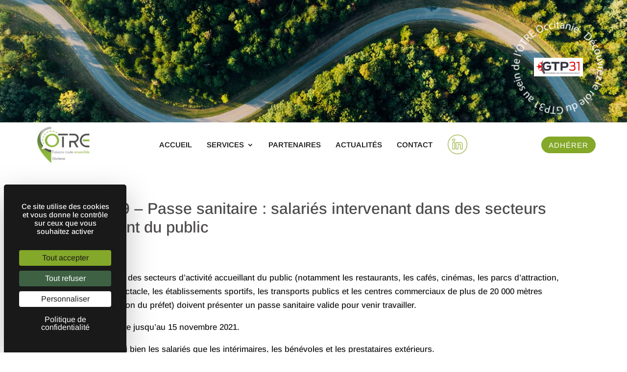

--- FILE ---
content_type: text/css
request_url: https://otre-occitanie.org/wp-content/themes/OTRE/style.css?ver=4.27.4
body_size: 2004
content:
/*
Theme Name: OTRE
Description: Theme enfant du theme Divi.
Author: Webdesign Graphiste
Author URI: https://www.webdesign-graphiste.com/
Template: Divi
Version: 1.0
*/

:root {
	--set-color-dark: #191919;
	--set-color-0:#F3F7EB;
	--set-color-1: #acbf5f;
	--set-color-2: #84a829;
	--set-color-3: #5e8861;
	--set-color-4: #3e6144;
	--set-color-light-gray:#999594;
	--set-color-medium-gray:#4d4b4b;
	--set-color-dark-gray:#143431;
	--size-XS: clamp(0.6875rem, 0.6721rem + 0.0877vw, 0.8125rem); /* 11 - 13px */
	--size-S: clamp(0.9375rem, 0.9068rem + 0.1754vw, 1.1875rem); /* 15 - 19px */
	--size-M: clamp(1.1875rem, 1.1721rem + 0.0877vw, 1.3125rem); /* 19px - 21px */
	--size-L: clamp(1.3125rem, 1.2127rem + 0.5702vw, 2.125rem);/* 21px - 34px */
	--size-XL: clamp(2.125rem, 1.9638rem + 0.9211vw, 3.4375rem); /* 34 - 55px */
	--size-XXL: clamp(3.4375rem, 3.284rem + 0.8772vw, 4.6875rem);
}
/*******************************
		GENERAL 
********************************/

.size-XS{
	font-size: var(--size-XS);
}
.size-S{
	font-size: var(--size-S);
}
.size-M{
	font-size: var(--size-M);
}
.size-L{
	font-size: var(--size-L);
}
.size-XL{
	font-size: var(--size-XL);
}
.size-XXL{
	font-size: var(--size-XXL);
}

/*** BTN RETOUR VERS LE HAUT */
.et_pb_scroll_top.et-pb-icon{
	background-color: var(--set-color-2);
}

/******** RETIRER LA BORDURE DU HEADER */

header#main-header.et-fixed-header,
#main-header {
	-webkit-box-shadow: 0 2px 8px 0 rgba(50, 50, 50, 0.08) !important;
	-moz-box-shadow: 0 2px 8px 0 rgba(50, 50, 50, 0.08) !important;
	box-shadow: 0 2px 8px 0 rgba(50, 50, 50, 0.08) !important;
}

/******** CENTRER DU CONTENU VERTICALEMENT */

.wdg-centrer-verticalement {
	display: flex;
	flex-direction: column;
	justify-content: center;
	display: -webkit-box;
	display: -webkit-flex;
	display: -moz-box;
	display: -ms-flexbox;
	-webkit-box-orient: vertical;
	-webkit-box-direction: normal;
	-webkit-flex-direction: column;
	-moz-box-orient: vertical;
	-moz-box-direction: normal;
	-ms-flex-direction: column;
	-webkit-box-pack: center;
	-webkit-justify-content: center;
	-moz-box-pack: center;
	-ms-flex-pack: center;
}
.wdg-centrer-bas-verticalement{
	display: flex;
	flex-direction: column;
	justify-content: flex-end;
}

/********  MENU MOBILE
en pleine largeur et le hamburger devient une croix pour fermer */
.et_mobile_menu {
	margin-left: -30px;
	padding: 5%;
	width: calc(100% + 60px);
}

.mobile_nav.opened .mobile_menu_bar:before {
	content: "\4d";
}

/*AUGMENTER LA LARGEUR CHAMP RÉSULTAT CAPTCHA */
.et_pb_contact_right p input {
	max-width: 50px;
}

/*METTRE EXPOSANTS ET INDICES À LA BONNE TAILLE */
sup, sub {
	font-size: 70%;
}
/* OBFUSCATION DE LIEN */
.qcd:hover{
	cursor: pointer;
}

/** FORM **/
.input[type="checkbox"]+label i,
.input[type="radio"]+label i{
	border:1px solid var(--set-color-dark) !important;
}
.et_pb_contact_field_5 .et_pb_contact_field_options_title{
	font-size: 15px;
}

/** MENU **/
.et_pb_menu_page_id-1022 a{
	padding: 10px 0;
}
.et_pb_menu .et_pb_menu__menu #menu-menu-principal{
	align-items: center;
}
.et_pb_menu #menu-menu-principal>li{
	padding-left:15px;
	padding-right:15px;
}
#menu-menu-principal ul.sub-menu li a:hover {
    background-color: var(--set-color-0);
    opacity: 1;
}
.linkedin-otre img{
	width: 42px;
}
.linkedin-otre a{
	display: block;
	transition: transform 0.2s linear;
}
.linkedin-otre a:hover{
	transform: scale(0.9);
}
/** BUTTON **/
body .et_pb_button{
	text-align: center;
}

/*******************************
		FIN GENERAL 
********************************/
.pastille h1,
.pastille h2,
.pastille h3,
.pastille a{
	position:relative;
}
.pastille a{
	display: flex;
	line-height: 42px;
}
.pastille h1::before,
.pastille h2::before,
.pastille h3:not(#otre_services h3)::before,
.pastille a::before{
	content:"";
	display:block;
	width: 42px;
	height:42px;
	border-radius: 50%;
	background-color: var(--set-color-1);
	opacity:0.5;
	position: absolute;
	left:-20px;
	top:0;
	z-index: -1;
}

/** MAILPOET ARCHIVE **/
.mailpoet_archive_title{
	font-size: var(--size-M) !important;
}
.mailpoet_archive{
	list-style-type: none !important;
	padding: 0 !important;
}
.mailpoet_archive_date{
	display: block;
	font-size: var(--size-M);
	font-weight: 700;
    line-height: 2em;
}
.mailpoet_archive li{
	background-color:var(--set-color-0);
	padding:15px;
	margin-bottom: 20px;
}
.dashicons-text-page{
	line-height: inherit;
	color:var(--set-color-2);
	margin-right:10px;
}
.et_pb_blog_0_tb_body article{
	padding-left:10px;
}

/** CERCLE GTP31 **/

@keyframes rotating{
	from{
		transform: rotate(0turn);
	}
	to{
		transform: rotate(1turn);
	}
}

/** HOME POST SLIDER **/
#sp-pcp-id-248000 .swiper-slide{
	box-shadow: #dedede 0px 12px 16px;
}
.sp-pcp-title,.sp-pcp-post-meta,.sp-pcp-post-content{
	padding:0 20px;
}
/*******************************
		MEDIA QUERIES 
********************************/

@media only screen and (max-width : 980px) {

	/******** INVERSER LE SENS DES COLONNES SUR MOBILE */
	.wdg-inverser-colonnes--section .wdg-inverser-colonnes--ligne {
		display: -webkit-flex;
		display: -ms-flex;
		display: flex;
		-webkit-flex-direction: column-reverse;
		-ms-flex-direction: column-reverse;
		flex-direction: column-reverse;
	}
}

@media screen and (max-device-width:768px) {

	/* INVERSER COLONNE TABLETTE MOBILE */
	.wdg_inverser {
		display: -webkit-flex;
		display: -ms-flex;
		display: flex;
		-webkit-flex-direction: column-reverse;
		-ms-flex-direction: column-reverse;
		flex-direction: column-reverse;
	}
}



/*****************************************
	FIN MEDIA QUERIES
******************************************/


--- FILE ---
content_type: image/svg+xml
request_url: https://otre-occitanie.org/wp-content/uploads/2023/06/linkedin-otre-occitanie.svg
body_size: 1475
content:
<?xml version="1.0" encoding="UTF-8"?><svg id="uuid-4b558de1-41e0-4088-b8b5-fb4f21595009" xmlns="http://www.w3.org/2000/svg" viewBox="0 0 50 50"><defs><style>.uuid-6ce5000c-087e-4df5-9b1b-f80dc1e7a4fe{fill:#acbf5f;}</style></defs><path class="uuid-6ce5000c-087e-4df5-9b1b-f80dc1e7a4fe" d="m36.89,37.34h-4.65c-.58,0-1.05-.47-1.05-1.05v-9.12c0-1.02-.83-1.85-1.85-1.85s-1.85.83-1.85,1.85v9.12c0,.58-.47,1.05-1.05,1.05h-4.74c-.58,0-1.05-.47-1.05-1.05v-15.79c0-.58.47-1.05,1.05-1.05h4.39c.52,0,.95.38,1.03.87,1.75-1.28,4.15-1.73,6.33-1.06,2.81.86,4.48,3.33,4.48,6.59v10.44c0,.58-.47,1.05-1.05,1.05Zm-3.9-1.8h3.15v-9.69c0-2.47-1.17-4.25-3.21-4.88-2.14-.66-4.63.16-5.81,1.9-.24.36-.68.51-1.09.39-.41-.13-.68-.5-.68-.92v-1.08h-2.89v14.29h3.24v-8.37c0-2.01,1.64-3.65,3.65-3.65s3.65,1.64,3.65,3.65v8.37Zm-5.85-13.21h0s0,0,0,0Zm-1.8-1.82h0s0,0,0,0Z"/><path class="uuid-6ce5000c-087e-4df5-9b1b-f80dc1e7a4fe" d="m18.24,37.34h-4.72c-.58,0-1.05-.47-1.05-1.05v-15.81c0-.58.47-1.05,1.05-1.05h4.72c.58,0,1.05.47,1.05,1.05v15.81c0,.58-.47,1.05-1.05,1.05Zm-3.97-1.8h3.22v-14.31h-3.22v14.31Z"/><path class="uuid-6ce5000c-087e-4df5-9b1b-f80dc1e7a4fe" d="m15.88,18.08c-2.11,0-3.82-1.71-3.82-3.82s1.71-3.82,3.82-3.82,3.82,1.71,3.82,3.82-1.71,3.82-3.82,3.82Zm0-5.85c-1.12,0-2.02.91-2.02,2.02s.91,2.02,2.02,2.02,2.02-.91,2.02-2.02-.91-2.02-2.02-2.02Z"/><path class="uuid-6ce5000c-087e-4df5-9b1b-f80dc1e7a4fe" d="m25,49c-13.23,0-24-10.77-24-24S11.77,1,25,1s24,10.77,24,24-10.77,24-24,24Zm0-46.2C12.76,2.8,2.8,12.76,2.8,25s9.96,22.2,22.2,22.2,22.2-9.96,22.2-22.2S37.24,2.8,25,2.8Z"/></svg>

--- FILE ---
content_type: application/javascript
request_url: https://otre-occitanie.org/wp-content/themes/OTRE/custom.js?ver=1.0.0
body_size: 460
content:
/* * OBFUSCATION DE LIEN */
/* lien html : 
<p><span class="qcd" data-qcd="aHR0cHM6Ly93ZWJkZXNpZ24tZ3JhcGhpc3RlLmNvbS9tZW50aW9ucy1sZWdhbGVzLw==">Politique de confidentialité</span></p> */
document.addEventListener("DOMContentLoaded", function(event) {
    var classname = document.getElementsByClassName("qcd");
    for (var i = 0; i < classname.length; i++) {
                   //click gauche
                    classname[i].addEventListener('click', myFunction, false);
                   //click droit
                    classname[i].addEventListener('contextmenu', myRightFunction, false);
    }
});
//fonction du click gauche
var myFunction = function(event) {
    var attribute = this.getAttribute("data-qcd");               
        if(event.ctrlKey) {                   
            var newWindow = window.open(decodeURIComponent(window.atob(attribute)), '_blank');                    
                newWindow.focus();               
        } else {                    
            document.location.href= decodeURIComponent(window.atob(attribute));
            }
    };
//fonction du click droit
var myRightFunction = function(event) {
    var attribute = this.getAttribute("data-qcd");               
        if(event.ctrlKey) {                   
            var newWindow = window.open(decodeURIComponent(window.atob(attribute)), '_blank');                    
                newWindow.focus();               
        } else {      
            window.open(decodeURIComponent(window.atob(attribute)),'_blank');            
        }
}